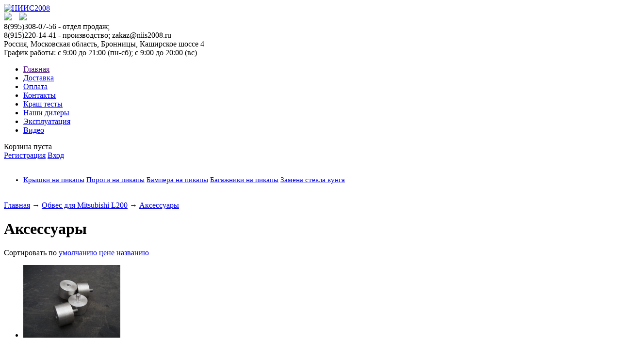

--- FILE ---
content_type: text/html; charset=UTF-8
request_url: https://niis2008.ru/catalog/aksessuarya
body_size: 9001
content:
<!DOCTYPE html>

<html>
<head>

	<base href="https://niis2008.ru/"/>
	<title>Аксессуары для мицубиши</title>
	
	
	<meta http-equiv="Content-Type" content="text/html; charset=UTF-8" />
	<meta name="description" content="Под брендом Мицубиси работает крупный конгломерат из Японии, производящий шикарные в плане дизайна и технических характеристик транспортные средства, а также дополнительные детали к ним. Кроме того,  фирма занимается авиастроением и внедрением перспективн" />
	<meta name="keywords"    content="Аксессуары для мицубиши" />
	<meta name="viewport" content="width=1024"/>
 	<meta name="yandex-verification" content="b5e02785bcc7f7ed" />
	
	
	<link rel="canonical" href="https://niis2008.ru/catalog/aksessuarya"/>	
	
	<link href="design/default_2/css/style.css" rel="stylesheet" type="text/css" media="screen"/>
	<link href="design/default_2/images/favicon.ico" rel="icon"          type="image/x-icon"/>
	<link href="design/default_2/images/favicon.ico" rel="shortcut icon" type="image/x-icon"/>
	
	
	<script src="js/jquery/jquery.js"  type="text/javascript"></script>
	
	
		
	
	<script type="text/javascript" src="js/ctrlnavigate.js"></script>           
	
	
	<script src="design/default_2/js/jquery-ui.min.js"></script>
	<script src="design/default_2/js/ajax_cart.js"></script>
	
	
	<script src="js/baloon/js/baloon.js" type="text/javascript"></script>
	<link   href="js/baloon/css/baloon.css" rel="stylesheet" type="text/css" /> 
	
	
	
	<script src="js/autocomplete/jquery.autocomplete-min.js" type="text/javascript"></script>
	<style>
		.autocomplete-suggestions{
		background-color: #ffffff;
		overflow: hidden;
		border: 1px solid #e0e0e0;
		overflow-y: auto;
		}
		.autocomplete-suggestions .autocomplete-suggestion{cursor: default;}
		.autocomplete-suggestions .selected { background:#F0F0F0; }
		.autocomplete-suggestions div { padding:2px 5px; white-space:nowrap; }
		.autocomplete-suggestions strong { font-weight:normal; color:#3399FF; }
	</style>	
	
	<script>
	$(function() {
		//  Автозаполнитель поиска
		$(".input_search").autocomplete({
			serviceUrl:'ajax/search_products.php',
			minChars:1,
			noCache: false, 
			onSelect:
				function(suggestion){
					 $(".input_search").closest('form').submit();
				},
			formatResult:
				function(suggestion, currentValue){
					var reEscape = new RegExp('(\\' + ['/', '.', '*', '+', '?', '|', '(', ')', '[', ']', '{', '}', '\\'].join('|\\') + ')', 'g');
					var pattern = '(' + currentValue.replace(reEscape, '\\$1') + ')';
	  				return (suggestion.data.image?"<img align=absmiddle src='"+suggestion.data.image+"'> ":'') + suggestion.value.replace(new RegExp(pattern, 'gi'), '<strong>$1<\/strong>');
				}	
		});
	});
	</script>
 <!-- Yandex.Metrika counter -->

<script type="text/javascript" >

   (function(m,e,t,r,i,k,a){m[i]=m[i]||function(){(m[i].a=m[i].a||[]).push(arguments)};

   m[i].l=1*new Date();k=e.createElement(t),a=e.getElementsByTagName(t)[0],k.async=1,k.src=r,a.parentNode.insertBefore(k,a)})

   (window, document, "script", "https://mc.yandex.ru/metrika/tag.js", "ym");



   ym(67764753, "init", {

        clickmap:true,

        trackLinks:true,

        accurateTrackBounce:true,

        webvisor:true,

        ecommerce:"dataLayer"

   });

</script>

<noscript><div><img src="https://mc.yandex.ru/watch/67764753" style="position:absolute; left:-9999px;" alt="" /></div></noscript>

<!-- /Yandex.Metrika counter -->
				
</head>
<body>

 
 

	
	
	<!-- Шапка -->
	<div id="header">
		<div id="logo">
			<a href="/"><img src="design/default_2/images/logo.png" title="НИИС2008" alt="НИИС2008"/></a>
		</div>	
		<div id="contact">
         <div style=""><a href="https://wa.me/+79953080756"><img src="http://www.niis2008.ru/design/default_2/images/wh.png" style="width: 40px;    margin-right: 15px;" /></a><a href="https://www.instagram.com/niis2008/" target="_blank"><img src="http://www.niis2008.ru/design/default_2/images/inst.png" style="width: 40px;" /></a></div>
         
         <span id="phone">8(995)308-07-56</span> - отдел продаж;
			<div id="address"> 8(915)220-14-41 - производство; zakaz@niis2008.ru</div>
			<div id="address">Россия, Московская область, Бронницы, Каширское шоссе 4</div>
         <div id="address">График работы: с 9:00 до 21:00 (пн-сб); с 9:00 до 20:00 (вс) </div>


          		</div>	
					<!-- Верхняя строка -->
	<div id="top_background">
	<div id="top">
	
		<!-- Меню -->
		<ul id="menu">
							
								<li >
					<a data-page="1" href="">Главная</a>
				</li>
											
								<li >
					<a data-page="3" href="dostavka">Доставка</a>
				</li>
											
								<li >
					<a data-page="2" href="oplata">Оплата</a>
				</li>
											
											
								<li >
					<a data-page="6" href="contact">Контакты</a>
				</li>
											
											
								<li >
					<a data-page="8" href="krash-testy">Краш тесты</a>
				</li>
											
								<li >
					<a data-page="9" href="nashi-dilery">Наши дилеры</a>
				</li>
											
								<li >
					<a data-page="10" href="ekspluatatsiya">Эксплуатация</a>
				</li>
											
								<li >
					<a data-page="11" href="video">Видео</a>
				</li>
											
									</ul>
		<!-- Меню (The End) -->
	
		<!-- Корзина -->
		<div id="cart_informer">
			
			
	Корзина пуста

		</div>
		<!-- Корзина (The End)-->

		<!-- Вход пользователя -->
		<div id="account">
							<a id="register" href="user/register">Регистрация</a>
				<a id="login" href="user/login">Вход</a>
					</div>
		<!-- Вход пользователя (The End)-->

	</div>
	</div>
	<!-- Верхняя строка (The End)-->
	</br>
						<!-- Верхняя строка -->
	<div id="top_background" style="overflow: initial;">
	<div id="top">
	
		<!-- Меню -->
		<ul id="menu" style="font-size:15px;z-index: 99999;    padding-bottom: 20px;">

				
				
				<li >
					<a href="/catalog/kryishki-na-pikapy">Крышки на пикапы</a>
					<a href="/catalog/porogi-naaa-pikapy">Пороги на пикапы</a>
					<a href="/catalog/bampera-na-piakapy">Бампера на пикапы</a>
					<a href="/catalog/bagazhniki-na-piskapy">Багажники на пикапы</a>
					<a href="/catalog/zamena-stsekla-kunga">Замена стекла кунга</a>
				</li>
				
			
		</ul>
		<!-- Меню (The End) -->

	</div>
	</div>
	<!-- Верхняя строка (The End)-->
					</div>
	<!-- Шапка (The End)--> 


	<!-- Вся страница --> 
	<div id="main">
	
		<!-- Основная часть --> 
		<div id="content">
			


<!-- Хлебные крошки /-->
<div id="path">
	<a href="/">Главная</a>
			→ <a href="catalog/obves-dlya-mitsubishi-l200">Обвес для Mitsubishi L200</a>
		→ <a href="catalog/aksessuarya">Аксессуары</a>
	  
		</div>
<!-- Хлебные крошки #End /-->


<h1>Аксессуары </h1>















<!--Каталог товаров-->


<div class="sort">
	Сортировать по 
	<a  class="selected" href="/catalog/aksessuarya?sort=position">умолчанию</a>
	<a  href="/catalog/aksessuarya?sort=price">цене</a>
	<a  href="/catalog/aksessuarya?sort=name">названию</a>
</div>

<style>
.subcat
{
	width: 33%;
    float: left;
}
.subname
{
	font-size: 15px;
    text-align: center;
    padding-top: 5px;
    padding-bottom: 15px;
}
</style>
<div style="">
    	
</div>
	





<!-- Список товаров-->
<ul class="products">




		<!-- Товар-->
	<li class="product">
		
		<!-- Фото товара -->
				<div class="image">
			<a href="products/prostavki-pod-perednie-sidenya-l200-new-triton-2sht-na-1-sidene"><img src="https://niis2008.ru/files/products/full_1236717223.200x200.jpg?8b056ddbcd20ced79c7404fd0b96ed84" alt="Проставки под передние сиденья L200 New Triton (2шт на 1 сиденье)"/></a>
		</div>
				<!-- Фото товара (The End) -->

		<div class="product_info">
		<!-- Название товара -->
		<h3 class=""><a data-product="181" href="products/prostavki-pod-perednie-sidenya-l200-new-triton-2sht-na-1-sidene">Проставки под передние сиденья L200 New Triton (2шт на 1 сиденье)</a></h3>
		<!-- Название товара (The End) -->

		<!-- Описание товара -->
		<div class="annotation"></div>
		<!-- Описание товара (The End) -->
		
				<!-- Выбор варианта товара -->
		<form class="variants" action="/cart">
			<table>
						<tr class="variant">
				<td>
					<input id="variants_191" name="variant" value="191" type="radio" class="variant_radiobutton" checked style="display:none;"/>
				</td>
				<td>
									</td>
				<td>
										<span class="price">0 <span class="currency">руб</span></span>
				</td>
			</tr>
						</table>
			<input type="submit" class="button" value="в корзину" data-result-text="добавлено"/>
		</form>
		<!-- Выбор варианта товара (The End) -->
		
		</div>
		
	</li>
	<!-- Товар (The End)-->
		<!-- Товар-->
	<li class="product">
		
		<!-- Фото товара -->
				<div class="image">
			<a href="products/perednij-kvadrat-pod-lebedku-l-200-new"><img src="https://niis2008.ru/files/products/909842929.200x200.jpg?3e7284d19cc152918d1856b512782005" alt="Передний квадрат под лебёдку L-200 New"/></a>
		</div>
				<!-- Фото товара (The End) -->

		<div class="product_info">
		<!-- Название товара -->
		<h3 class=""><a data-product="176" href="products/perednij-kvadrat-pod-lebedku-l-200-new">Передний квадрат под лебёдку L-200 New</a></h3>
		<!-- Название товара (The End) -->

		<!-- Описание товара -->
		<div class="annotation"></div>
		<!-- Описание товара (The End) -->
		
				<!-- Выбор варианта товара -->
		<form class="variants" action="/cart">
			<table>
						<tr class="variant">
				<td>
					<input id="variants_186" name="variant" value="186" type="radio" class="variant_radiobutton" checked style="display:none;"/>
				</td>
				<td>
									</td>
				<td>
										<span class="price">9 000 <span class="currency">руб</span></span>
				</td>
			</tr>
						</table>
			<input type="submit" class="button" value="в корзину" data-result-text="добавлено"/>
		</form>
		<!-- Выбор варианта товара (The End) -->
		
		</div>
		
	</li>
	<!-- Товар (The End)-->
				
</ul>


	
<!-- Список товаров (The End)-->

<h1 dir="ltr"><span>Аксессуары</span></h1><p dir="ltr"><span>Под брендом Мицубиси работает крупный конгломерат из Японии, производящий шикарные в плане дизайна и технических характеристик транспортные средства, а также дополнительные детали к ним. Кроме того,&nbsp; фирма занимается авиастроением и внедрением перспективных разработок.&nbsp;</span></p><p><span><span><br /></span></span></p><p dir="ltr"><span>Особого внимания заслуживает пикап от этого производителя. Он имеет солидный экстерьер и удобный интерьер, а также впечатляющую начинку. Для обеспечения высококачественного обслуживания требуется регулярная покупка таких деталей, как </span><span>аксессуары Мицубиси</span><span>.&nbsp;</span></p><p><span><span><br /></span></span></p><h2 dir="ltr"><span>Важность покупки оригинальных аксессуаров Мицубиси</span></h2><p dir="ltr"><span>Можно приобрести оригинальные запчасти, а можно купить контрактные детали. Выбор в любом случае за владельцем этого пикапа. Тем не менее, стоит знать, что покупка оригиналов подразумевает массу положительных моментов:</span></p><ol><li dir="ltr" aria-level="1"><p dir="ltr" role="presentation"><span>Более высокое качество, обеспечивающее продолжительный срок службы изделий, а также отсутствие износа даже по истечении длительного времени;</span></p></li><li dir="ltr" aria-level="1"><p dir="ltr" role="presentation"><span>Способность подобрать запчасти, которые подходят под конкретную марку и модель транспортного средства - они будут &laquo;сидеть, как влитые&raquo;, вне зависимости от обстоятельств;</span></p></li><li dir="ltr" aria-level="1"><p dir="ltr" role="presentation"><span>Значительная экономия денежных средств &ndash; в перспективе (поначалу придется заплатить больше за оригинал, зато менять его нужно будет реже, а это позволит сэкономить немало финансовых ресурсов);</span></p></li><li dir="ltr" aria-level="1"><p dir="ltr" role="presentation"><span>Большой выбор предлагаемых изделий, не нужно ходить по разным магазинам и что-то искать, поскольку все можно приобрести в одном месте и сделать это максимально выгодно.</span></p></li></ol><p dir="ltr"><span>Купить аксессуары Мицубиси </span><span>можно в компании &laquo;Ниис&raquo;. В каталоге представлены самые разнообразные модели по доступным расценкам. По всем вопросам можно проконсультироваться с менеджером по продажам, чтобы сделать окончательный выбор.</span></p><p><span><span><br /></span></span></p><h2 dir="ltr"><span>Что входит в категорию аксессуаров для Мицубиси?</span></h2><p dir="ltr"><span>Это всевозможные крышки для багажников, подставки под сиденья спереди, квадраты под лебедку. Разумеется, данный перечень не завершен, однако в каталоге &laquo;Ниис&raquo; пользователь найдет именно эти детали и сможет выбрать то, что ему нужно, опираясь на технические и внешние характеристики.&nbsp;</span></p><p><span id="docs-internal-guid-a9870a59-7fff-ff24-3f04-77355aafa6de"><br /><span>Купить аксессуары Mitsubishi</span><span> можно достаточно легко, для этого необходимо заглянуть в каталог и ознакомиться с описанием конкретного товара, а после этого сделать выбор и оформить заказ. Процедура займет не более 10 минут времени, а при желании и необходимости можно всегда проконсультироваться с экспертом.</span></span></p>
<!--Каталог товаров (The End)-->
		</div>
		<!-- Основная часть (The End) --> 

		<div id="left">

			<!-- Поиск-->
			<div id="search">
				<form action="products">
					<input class="input_search" type="text" name="keyword" value="" placeholder="Поиск товара"/>
					<input class="button_search" value="" type="submit" />
				</form>
			</div>
			<!-- Поиск (The End)-->

			
			<!-- Меню каталога -->
			<div id="catalog_menu">
					
			
			
									<ul>
							
																																	<li>
						<img src="files/categories/826db5db6b03d30a1be5410bcaeba88e.png" style="max-width: 30px;" alt="Обвес для Mitsubishi L200">						<a style="margin-left: 7px;font-size:14px;"  href="catalog/obves-dlya-mitsubishi-l200" data-category="63">Обвес для Mitsubishi L200</a>
												<ul>
							
																																	<li>
						<img src="files/categories/full_1242137736.200x200.jpg" style="max-width: 30px;" alt="Крышки на пикапы">						<a style="margin-left: 7px;font-size:14px;"  href="catalog/kryshka-kuzova-mitsubishi-l200" data-category="74">Крышки на пикапы</a>
												
					</li>
																																			
																																	<li>
						<img src="files/categories/5504faas-960.200x200.jpg" style="max-width: 30px;" alt="Силовые пороги ">						<a style="margin-left: 7px;font-size:14px;"  href="catalog/silovye-porogi-Mitsubishi" data-category="75">Силовые пороги </a>
												
					</li>
																																			
																																	<li>
						<img src="files/categories/bamper-l200.200x200.jpg" style="max-width: 30px;" alt="Бампера на пикапы">						<a style="margin-left: 7px;font-size:14px;"  href="catalog/bampera-na-pikapy" data-category="76">Бампера на пикапы</a>
												
					</li>
																																			
																																	<li>
						<img src="files/categories/full_02fb71e88e30.200x200.jpg" style="max-width: 30px;" alt="Багажники на пикапы">						<a style="margin-left: 7px;font-size:14px;"  href="catalog/bagazhniki-na-pikapy" data-category="77">Багажники на пикапы</a>
												
					</li>
																																			
																																	<li>
						<img src="files/categories/6c469e47bc0a.200x200.jpg" style="max-width: 30px;" alt="Замена стекла кунга">						<a style="margin-left: 7px;font-size:14px;"  href="catalog/zamena-stekla-kunga" data-category="78">Замена стекла кунга</a>
												
					</li>
																																			
																																	<li>
						<img src="files/categories/full_1236717223.200x200.jpg" style="max-width: 30px;" alt="Аксессуары">						<a style="margin-left: 7px;font-size:14px;" class="selected" href="catalog/aksessuarya" data-category="155">Аксессуары</a>
												
					</li>
																																		</ul>
						
					</li>
																																			
																																	<li>
						<img src="files/categories/034f05188104f989b4baf46b461bdf5a.png" style="max-width: 30px;" alt="Обвес для Mazda">						<a style="margin-left: 7px;font-size:14px;"  href="catalog/obves-dlya-mazda" data-category="56">Обвес для Mazda</a>
												<ul>
							
																																	<li>
						<img src="files/categories/full_1263847403.200x200.jpg" style="max-width: 30px;" alt="Крышки на пикапы">						<a style="margin-left: 7px;font-size:14px;"  href="catalog/kryshka-kuzova-mazda" data-category="79">Крышки на пикапы</a>
												
					</li>
																																			
																																	<li>
						<img src="files/categories/full_1239732218.200x200.jpg" style="max-width: 30px;" alt="Пороги на пикапы">						<a style="margin-left: 7px;font-size:14px;"  href="catalog/porogi-na-pikap" data-category="80">Пороги на пикапы</a>
												
					</li>
																																			
																																	<li>
						<img src="files/categories/NIIS.BT50.4_1.jpg" style="max-width: 30px;" alt="Бампера на пикапы">						<a style="margin-left: 7px;font-size:14px;"  href="catalog/bampera-na-pikap" data-category="81">Бампера на пикапы</a>
												
					</li>
																																			
																																	<li>
						<img src="files/categories/full_051f72b1d403.200x200.jpg" style="max-width: 30px;" alt="Багажники на пикапы">						<a style="margin-left: 7px;font-size:14px;"  href="catalog/bagazhniki-na-pikap" data-category="82">Багажники на пикапы</a>
												
					</li>
																																			
																																																											
																																	<li>
						<img src="files/categories/full_1253285252.200x200.jpg" style="max-width: 30px;" alt="Аксессуары">						<a style="margin-left: 7px;font-size:14px;"  href="catalog/aksessuay" data-category="156">Аксессуары</a>
												
					</li>
																																		</ul>
						
					</li>
																																			
																																	<li>
						<img src="files/categories/f7cb85945e974d734ea134053dd84511.png" style="max-width: 30px;" alt="Обвес для Ford">						<a style="margin-left: 7px;font-size:14px;"  href="catalog/obves-dlya-ford" data-category="61">Обвес для Ford</a>
												<ul>
							
																																	<li>
						<img src="files/categories/full_1263847403_1263847404.200x200.jpg" style="max-width: 30px;" alt="Крышки на пикапы">						<a style="margin-left: 7px;font-size:14px;"  href="catalog/kryshka-kuzova-ford" data-category="84">Крышки на пикапы</a>
												
					</li>
																																			
																																	<li>
						<img src="files/categories/full_1245785507.200x200.jpg" style="max-width: 30px;" alt="Пороги на пикапы">						<a style="margin-left: 7px;font-size:14px;"  href="catalog/porogi-na-pikay" data-category="85">Пороги на пикапы</a>
												
					</li>
																																			
																																	<li>
						<img src="files/categories/5118be806513_1.200x200 (1).jpg" style="max-width: 30px;" alt="Бампера на пикапы">						<a style="margin-left: 7px;font-size:14px;"  href="catalog/bampera-na-pikay" data-category="86">Бампера на пикапы</a>
												
					</li>
																																			
																																	<li>
						<img src="files/categories/full_c703cd39aaa5_1.200x200.jpg" style="max-width: 30px;" alt="Багажники на пикапы">						<a style="margin-left: 7px;font-size:14px;"  href="catalog/bagazhniki-na-piapy" data-category="87">Багажники на пикапы</a>
												
					</li>
																																			
																																																											
																																	<li>
						<img src="files/categories/full_1236717223.200x200.jpg" style="max-width: 30px;" alt="Аксессуары">						<a style="margin-left: 7px;font-size:14px;"  href="catalog/aksesuary" data-category="157">Аксессуары</a>
												
					</li>
																																		</ul>
						
					</li>
																																			
																																	<li>
						<img src="files/categories/5fd3b0c124b7ac11dc57947cdb89bdf2.png" style="max-width: 30px;" alt="Обвес на Toyota Hilux">						<a style="margin-left: 7px;font-size:14px;"  href="catalog/obves-na-toyota-hilux" data-category="67">Обвес на Toyota Hilux</a>
												<ul>
							
																																	<li>
						<img src="files/categories/full_d6fb9757.200x200.jpg" style="max-width: 30px;" alt="Крышки на пикапы">						<a style="margin-left: 7px;font-size:14px;"  href="catalog/kryska-kuzova-toyota-hilux" data-category="89">Крышки на пикапы</a>
												
					</li>
																																			
																																	<li>
						<img src="files/categories/full_8a3fad35.200x200.jpg" style="max-width: 30px;" alt="Пороги на пикапы">						<a style="margin-left: 7px;font-size:14px;"  href="catalog/porgi-na-pikapy" data-category="90">Пороги на пикапы</a>
												
					</li>
																																			
																																	<li>
						<img src="files/categories/full_695fd791_1.200x200.jpg" style="max-width: 30px;" alt="Бампера на пикапы">						<a style="margin-left: 7px;font-size:14px;"  href="catalog/bampera-na-apy" data-category="91">Бампера на пикапы</a>
												
					</li>
																																			
																																																											
																																																											
																																	<li>
						<img src="files/categories/full_1253285252_1253285253.200x200.jpg" style="max-width: 30px;" alt="Аксессуары">						<a style="margin-left: 7px;font-size:14px;"  href="catalog/asessuary" data-category="158">Аксессуары</a>
												
					</li>
																																		</ul>
						
					</li>
																																			
																																	<li>
						<img src="files/categories/be4e685c346cc52905e592151ac09785.png" style="max-width: 30px;" alt="Обвес для Nissan Navara">						<a style="margin-left: 7px;font-size:14px;"  href="catalog/obves-dlya-nissan-navara" data-category="58">Обвес для Nissan Navara</a>
												<ul>
							
																																	<li>
						<img src="files/categories/full_1239224795.200x200.jpg" style="max-width: 30px;" alt="Крышка кузова">						<a style="margin-left: 7px;font-size:14px;"  href="catalog/nissan-navara-krishka-kuzova" data-category="94">Крышка кузова</a>
												
					</li>
																																			
																																	<li>
						<img src="files/categories/full_1239732218_1239732219.200x200.jpg" style="max-width: 30px;" alt="Пороги на пикапы">						<a style="margin-left: 7px;font-size:14px;"  href="catalog/porogi-na-pkapy" data-category="95">Пороги на пикапы</a>
												
					</li>
																																			
																																	<li>
						<img src="files/categories/full_20c60e38.200x200.jpg" style="max-width: 30px;" alt="Бампера на пикапы">						<a style="margin-left: 7px;font-size:14px;"  href="catalog/bapera-na-pikapy" data-category="96">Бампера на пикапы</a>
												
					</li>
																																			
																																																											
																																																											
																																	<li>
						<img src="files/categories/full_1248809835.200x200.jpg" style="max-width: 30px;" alt="Аксессуары">						<a style="margin-left: 7px;font-size:14px;"  href="catalog/akessuary" data-category="159">Аксессуары</a>
												
					</li>
																																			
																																	<li>
												<a style="margin-left: 7px;font-size:14px;"  href="catalog/krylya-plastikovye" data-category="191">Крылья пластиковые</a>
												
					</li>
																																		</ul>
						
					</li>
																																			
																																	<li>
						<img src="files/categories/be4e685c346cc52905e592151ac09785.png" style="max-width: 30px;" alt="Обвес для Nissan NP300">						<a style="margin-left: 7px;font-size:14px;"  href="catalog/obves-dlya-nissan-np300" data-category="65">Обвес для Nissan NP300</a>
												<ul>
							
																																	<li>
						<img src="files/categories/full_1241718697.200x200 (1).jpg" style="max-width: 30px;" alt="Крышка кузова">						<a style="margin-left: 7px;font-size:14px;"  href="catalog/nissan-krishka-kuzova" data-category="99">Крышка кузова</a>
												
					</li>
																																			
																																	<li>
						<img src="files/categories/full_1239732218.800x600w-1.jpg" style="max-width: 30px;" alt="Пороги на пикапы">						<a style="margin-left: 7px;font-size:14px;"  href="catalog/porgi-n-pikapy" data-category="100">Пороги на пикапы</a>
												
					</li>
																																			
																																	<li>
						<img src="files/categories/full_5d9c80e3.200x200.jpg" style="max-width: 30px;" alt="Бампера на пикапы">						<a style="margin-left: 7px;font-size:14px;"  href="catalog/bmpera-na-pikapy" data-category="101">Бампера на пикапы</a>
												
					</li>
																																			
																																																											
																																																											
																																																										</ul>
						
					</li>
																																			
																																	<li>
						<img src="files/categories/be4e685c346cc52905e592151ac09785.png" style="max-width: 30px;" alt="Обвес для Nissan Pathfinder">						<a style="margin-left: 7px;font-size:14px;"  href="catalog/obves-dlya-nissan-pathfinder" data-category="184">Обвес для Nissan Pathfinder</a>
												<ul>
							
																																	<li>
						<img src="files/categories/WhatsApp Image 2024-02-04 at 20.48.22 (1).jpeg" style="max-width: 30px;" alt="Пороги для Nissan Pathfinder">						<a style="margin-left: 7px;font-size:14px;"  href="catalog/porogi-dlya-nissan-pathfinder" data-category="185">Пороги для Nissan Pathfinder</a>
												
					</li>
																																		</ul>
						
					</li>
																																			
																																	<li>
						<img src="files/categories/58fbd3405b67cd0ef7ec67a43d8a2439.png" style="max-width: 30px;" alt="Обвес для Volkswagen Amarok">						<a style="margin-left: 7px;font-size:14px;"  href="catalog/obves-dlya-volkswagen-amarok" data-category="70">Обвес для Volkswagen Amarok</a>
												<ul>
							
																																	<li>
						<img src="files/categories/1_1.200x200.jpg" style="max-width: 30px;" alt="Крышка кузова">						<a style="margin-left: 7px;font-size:14px;"  href="catalog/krshka-kuzova-volkswagen" data-category="104">Крышка кузова</a>
												
					</li>
																																			
																																																											
																																																											
																																																											
																																																											
																																																										</ul>
						
					</li>
																																			
																																	<li>
						<img src="files/categories/d7318020fc3e0a8827d9288a288433ab.png" style="max-width: 30px;" alt="Обвес на Toyota Tundra">						<a style="margin-left: 7px;font-size:14px;"  href="catalog/obves-na-toyota-tundra" data-category="68">Обвес на Toyota Tundra</a>
												<ul>
							
																																	<li>
						<img src="files/categories/full_1242928613.200x200.jpg" style="max-width: 30px;" alt="Крышка кузова">						<a style="margin-left: 7px;font-size:14px;"  href="catalog/krishka-kuzova-toyota-tundra" data-category="109">Крышка кузова</a>
												
					</li>
																																			
																																																											
																																																											
																																																											
																																																											
																																	<li>
						<img src="files/categories/kvadrat-tundra.800x600w.jpg" style="max-width: 30px;" alt="Аксессуары">						<a style="margin-left: 7px;font-size:14px;"  href="catalog/akasessuary" data-category="162">Аксессуары</a>
												
					</li>
																																		</ul>
						
					</li>
																																			
																																	<li>
						<img src="files/categories/9506d6f5a39c6f20393f8aa71a666c35.png" style="max-width: 30px;" alt="Обвес на Ssang Yong">						<a style="margin-left: 7px;font-size:14px;"  href="catalog/obves-na-ssang-yong" data-category="66">Обвес на Ssang Yong</a>
												<ul>
							
																																	<li>
						<img src="files/categories/full_1247673675.200x200.jpg" style="max-width: 30px;" alt="Крышка кузова">						<a style="margin-left: 7px;font-size:14px;"  href="catalog/krishka-kuzova-ssang-yong" data-category="114">Крышка кузова</a>
												
					</li>
																																			
																																																											
																																																											
																																																											
																																																											
																																																										</ul>
						
					</li>
																																			
																																	<li>
						<img src="files/categories/logotip-e1500037561174.png" style="max-width: 30px;" alt="Обвес на УАЗ пикап">						<a style="margin-left: 7px;font-size:14px;"  href="catalog/obves-na-uaz-pikap" data-category="69">Обвес на УАЗ пикап</a>
												<ul>
							
																																	<li>
						<img src="files/categories/full_1268865047.200x200.jpg" style="max-width: 30px;" alt="Крышка кузова УАЗ">						<a style="margin-left: 7px;font-size:14px;"  href="catalog/kryshka-kuzova-uaz" data-category="119">Крышка кузова УАЗ</a>
												
					</li>
																																			
																																																											
																																																											
																																																											
																																																											
																																																										</ul>
						
					</li>
																																			
																																	<li>
						<img src="files/categories/logo-huanghai.png" style="max-width: 30px;" alt="Обвес на Huanghai Antelope">						<a style="margin-left: 7px;font-size:14px;"  href="catalog/obves-na-huanghai-antelope" data-category="62">Обвес на Huanghai Antelope</a>
												<ul>
							
																																	<li>
						<img src="files/categories/full_1241038660.200x200.jpg" style="max-width: 30px;" alt="Крышки на пикапы">						<a style="margin-left: 7px;font-size:14px;"  href="catalog/krytshki-na-pikapy" data-category="124">Крышки на пикапы</a>
												
					</li>
																																			
																																																											
																																																											
																																																											
																																																											
																																																										</ul>
						
					</li>
																																			
																																	<li>
						<img src="files/categories/676cff8774e24ce706729c86bf247025.png" style="max-width: 30px;" alt="Обвес на Chevrolet Colorado">						<a style="margin-left: 7px;font-size:14px;"  href="catalog/obves-na-chevrolet-colorado" data-category="57">Обвес на Chevrolet Colorado</a>
												<ul>
							
																																	<li>
						<img src="files/categories/niis-chevr.200x200.jpg" style="max-width: 30px;" alt="Крышка кузова">						<a style="margin-left: 7px;font-size:14px;"  href="catalog/kryshka-kuzova-Chevrolet" data-category="129">Крышка кузова</a>
												
					</li>
																																			
																																																											
																																																											
																																																											
																																																											
																																																										</ul>
						
					</li>
																																			
																																	<li>
						<img src="files/categories/foton-motor-car-foton-tunland-truck-foton-tornadoes-png-favpng-VBbaqkNDyVf18ScK43j9UYecQ.png" style="max-width: 30px;" alt="Обвес на Foton Tunland">						<a style="margin-left: 7px;font-size:14px;"  href="catalog/obves-na-foton-tunland" data-category="60">Обвес на Foton Tunland</a>
												<ul>
							
																																	<li>
						<img src="files/categories/tun1.200x200.jpg" style="max-width: 30px;" alt="Крышки на пикапы">						<a style="margin-left: 7px;font-size:14px;"  href="catalog/kryshki-na-piksaapy" data-category="134">Крышки на пикапы</a>
												
					</li>
																																			
																																																											
																																																											
																																																											
																																																											
																																																										</ul>
						
					</li>
																																			
																																	<li>
						<img src="files/categories/b7a5072ce063ca4a198c7df8255dfb84.png" style="max-width: 30px;" alt="Обвес для Fiat">						<a style="margin-left: 7px;font-size:14px;"  href="catalog/obves-dlya-fiat" data-category="72">Обвес для Fiat</a>
												<ul>
							
																																																											
																																																											
																																																											
																																	<li>
						<img src="files/categories/img_2663.200x200.jpg" style="max-width: 30px;" alt="Багажники на пикапы">						<a style="margin-left: 7px;font-size:14px;"  href="catalog/bagazhniki-na-pidapy" data-category="144">Багажники на пикапы</a>
												
					</li>
																																			
																																																											
																																																										</ul>
						
					</li>
																																			
																																	<li>
						<img src="files/categories/9c3461110bc6ba0c2f164e28322c5b0d.png" style="max-width: 30px;" alt="Обвес на Great Wall Wingle">						<a style="margin-left: 7px;font-size:14px;"  href="catalog/obves-na-great-wall-wingle" data-category="71">Обвес на Great Wall Wingle</a>
												<ul>
							
																																	<li>
						<img src="files/categories/9e8eec4s-960.jpg" style="max-width: 30px;" alt="Крышки на пикапы">						<a style="margin-left: 7px;font-size:14px;"  href="catalog/kryshki-sna-pikapy" data-category="136">Крышки на пикапы</a>
												
					</li>
																																			
																																																											
																																	<li>
						<img src="files/categories/20150213_144315.200x200.jpg" style="max-width: 30px;" alt="Бампера на пикапы">						<a style="margin-left: 7px;font-size:14px;"  href="catalog/bamdpera-na-pikapy" data-category="142">Бампера на пикапы</a>
												
					</li>
																																			
																																																											
																																																											
																																																										</ul>
						
					</li>
																																			
																																	<li>
						<img src="files/categories/9c3461110bc6ba0c2f164e28322c5b0d.png" style="max-width: 30px;" alt="Обвес на Great Wall Poer">						<a style="margin-left: 7px;font-size:14px;"  href="catalog/obves-na-great-wall-poer" data-category="172">Обвес на Great Wall Poer</a>
												<ul>
							
																																	<li>
												<a style="margin-left: 7px;font-size:14px;"  href="catalog/kryshki-na-pikapy" data-category="173">Крышки на пикапы</a>
												
					</li>
																																			
																																	<li>
												<a style="margin-left: 7px;font-size:14px;"  href="catalog/porogi-na-pikapy" data-category="174">Пороги на пикапы</a>
												
					</li>
																																			
																																	<li>
												<a style="margin-left: 7px;font-size:14px;"  href="catalog/bampera-na-pikapy-poer" data-category="175">Бампера на пикапы</a>
												
					</li>
																																			
																																																											
																																																											
																																																										</ul>
						
					</li>
																																			
																																	<li>
						<img src="files/categories/30047-isuzu-dmax.png" style="max-width: 30px;" alt="Обвес для ISUZU D-MAX">						<a style="margin-left: 7px;font-size:14px;"  href="catalog/obves-dlya-isuzu-d-max" data-category="170">Обвес для ISUZU D-MAX</a>
												<ul>
							
																																	<li>
						<img src="files/categories/5gAAAgI0U-A-960.jpg" style="max-width: 30px;" alt="Крышка кузова">						<a style="margin-left: 7px;font-size:14px;"  href="catalog/krishka-kuzova-isuzu-d-max" data-category="171">Крышка кузова</a>
												
					</li>
																																		</ul>
						
					</li>
																																			
																																	<li>
						<img src="files/categories/Ram-Logo-2009.png" style="max-width: 30px;" alt="Обвес для Dodge Ram">						<a style="margin-left: 7px;font-size:14px;"  href="catalog/obves-dlya-dodge-ram" data-category="180">Обвес для Dodge Ram</a>
												<ul>
							
																																	<li>
												<a style="margin-left: 7px;font-size:14px;"  href="catalog/kryshki-na-pikapykryshki-na-pikapy-dodge-ram" data-category="181">Крышки на пикапы</a>
												
					</li>
																																		</ul>
						
					</li>
																																			
																																	<li>
						<img src="files/categories/aub3a342nutrgp9xtdxg2dtbmmowwutr.png" style="max-width: 30px;" alt="Обвес для Changan HUNTERplus">						<a style="margin-left: 7px;font-size:14px;"  href="catalog/obves-dlya-changan-hunterplus" data-category="182">Обвес для Changan HUNTERplus</a>
												<ul>
							
																																	<li>
												<a style="margin-left: 7px;font-size:14px;"  href="catalog/kryshki-kuzova-changan-hunter-plus" data-category="183">Крышки кузова</a>
												
					</li>
																																			
																																	<li>
												<a style="margin-left: 7px;font-size:14px;"  href="catalog/Пороги_на_пикапы" data-category="192">Пороги на пикапы</a>
												
					</li>
																																		</ul>
						
					</li>
																																			
																																	<li>
						<img src="files/categories/0001095_450.png" style="max-width: 30px;" alt="Обвес для JAC T6 / T8 / Sollers ST6">						<a style="margin-left: 7px;font-size:14px;"  href="catalog/obves-dlya-jac-t6--t8--sollers-st6" data-category="187">Обвес для JAC T6 / T8 / Sollers ST6</a>
												<ul>
							
																																	<li>
												<a style="margin-left: 7px;font-size:14px;"  href="catalog/kryshki-kuzova" data-category="188">Крышки кузова</a>
												
					</li>
																																		</ul>
						
					</li>
																																			
																																	<li>
						<img src="files/categories/jmc-logo-2.jpg" style="max-width: 30px;" alt="Обвес для JMC Vigus Work">						<a style="margin-left: 7px;font-size:14px;"  href="catalog/obves-dlya-jmc-vigus-work" data-category="189">Обвес для JMC Vigus Work</a>
												<ul>
							
																																	<li>
												<a style="margin-left: 7px;font-size:14px;"  href="catalog/kryshka-kuzova" data-category="190">Крышка кузова</a>
												
					</li>
																																		</ul>
						
					</li>
																																			
																																	<li>
												<a style="margin-left: 7px;font-size:14px;"  href="catalog/trapy-i-appareli" data-category="64">Трапы и аппарели</a>
												
					</li>
																																			
																																	<li>
												<a style="margin-left: 7px;font-size:14px;"  href="catalog/prochee-eksklyuziv" data-category="59">Прочее-Эксклюзив</a>
												
					</li>
																																			
																																	<li>
												<a style="margin-left: 7px;font-size:14px;"  href="catalog/steklo-kunga-iz-alyuminiya" data-category="73">Стекло кунга из алюминия</a>
												
					</li>
																																			
											
																			
																											
																																			
																																											
																																																			
																																																										</ul>
						
			</div>
			<!-- Меню каталога (The End)-->		
	
	
	
			
			<!-- Все бренды -->
			
			
						<!-- Все бренды (The End)-->

			<!-- Выбор валюты -->
			
						<!-- Выбор валюты (The End) -->	

			
			<!-- Просмотренные товары -->
			
						<!-- Просмотренные товары (The End)-->
			
			
			<!-- Меню блога -->
			
			
						<!-- Меню блога  (The End) -->
							<div id="catalog_menu">
				<h2>Фотогалерея</h2>
					
					
															<ul>
											
													<li>
								
								<a  href="photos/steklo-kungaalyuminij" data-category="1">Стекло кунга(алюминий).</a>
																		
							</li>
																	
													<li>
								
								<a  href="photos/bamper-niis2008" data-category="2">бампер niis2008</a>
																		
							</li>
																</ul>
										
				</div>
			
         <div id="анимация">
          <img src=files/anim/pickup.gif width=250>
			</div>
         <div id="счетчик">
        <!--LiveInternet counter--><script type="text/javascript"><!--
document.write("<a href='//www.liveinternet.ru/click' "+
"target=_blank><img src='//counter.yadro.ru/hit?t27.1;r"+
escape(document.referrer)+((typeof(screen)=="undefined")?"":
";s"+screen.width+"*"+screen.height+"*"+(screen.colorDepth?
screen.colorDepth:screen.pixelDepth))+";u"+escape(document.URL)+
";"+Math.random()+
"' alt='' title='LiveInternet: показано количество просмотров и"+
" посетителей' "+
"border='0' width='88' height='120'><\/a>")
//--></script><!--/LiveInternet-->

			</div>
         
		</div>			


	</div>
 
	<!-- Вся страница (The End)--> 
	
	<!-- Футер -->
	<div id="footer">
     <a href="http://niis2008.ru">Niis 2008 (c)</a><br><br>
     <a href="/sitemap">Карта сайта</a>
	</div>
	<!-- Футер (The End)--> 
	
</body>
</html><!--
memory peak usage: 1734920 bytes
page generation time: 0.029587984085083 seconds
-->